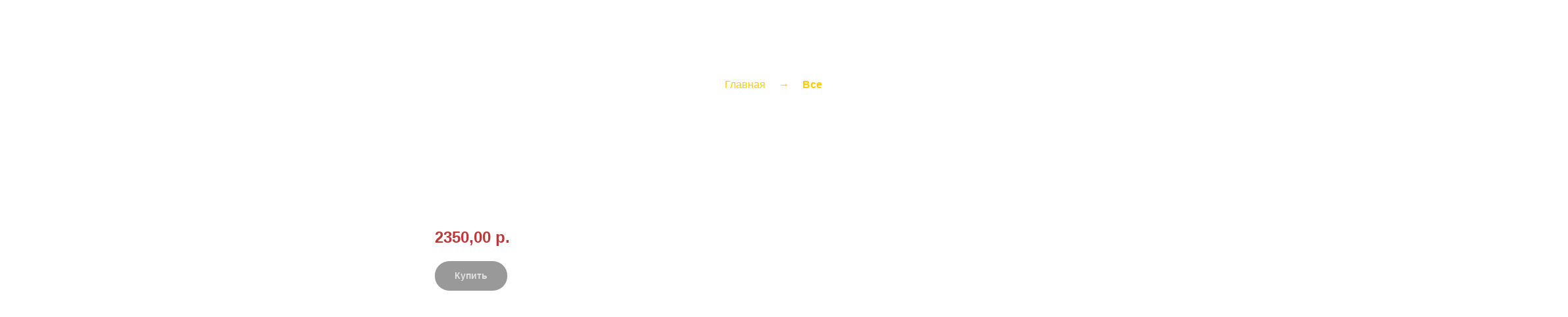

--- FILE ---
content_type: text/html; charset=UTF-8
request_url: https://yakiyama.ru/tproduct/564653062201-yakiyama
body_size: 15517
content:
<!DOCTYPE html> <html> <head> <meta charset="utf-8" /> <meta http-equiv="Content-Type" content="text/html; charset=utf-8" /> <meta name="viewport" content="width=device-width, initial-scale=1.0" /> <!--metatextblock-->
<title>Якияма сет - Великолепное сочетание японских деликатесов от Якияма в Железнодорожном</title>
<meta name="description" content="Отведайте наш Якияма сет - великолепное сочетание японских деликатесов, включающее роллы Канада, Калифорния с крабом, Филадельфия, суши с лососем и суши с угрём. Наслаждайтесь изысканным вкусом Японии с Якияма в Железнодорожном.">
<meta name="keywords" content="Якияма сет, японская кухня, роллы, Канада, Калифорния с крабом, Филадельфия, суши, лосось, угорь, доставка, Якияма, Железнодорожный">
<meta property="og:title" content="Якияма сет - Великолепное сочетание японских деликатесов от Якияма в Железнодорожном" />
<meta property="og:description" content="Отведайте наш Якияма сет - великолепное сочетание японских деликатесов, включающее роллы Канада, Калифорния с крабом, Филадельфия, суши с лососем и суши с угрём. Наслаждайтесь изысканным вкусом Японии с Якияма в Железнодорожном." />
<meta property="og:type" content="website" />
<meta property="og:url" content="https://yakiyama.ru/tproduct/564653062201-yakiyama" />
<meta property="og:image" content="https://static.tildacdn.com/stor6533-6162-4839-b332-623961336665/82752049.png" />
<link rel="canonical" href="https://yakiyama.ru/tproduct/564653062201-yakiyama" />
<!--/metatextblock--> <meta name="format-detection" content="telephone=no" /> <meta http-equiv="x-dns-prefetch-control" content="on"> <link rel="dns-prefetch" href="https://ws.tildacdn.com"> <link rel="dns-prefetch" href="https://static.tildacdn.com"> <link rel="dns-prefetch" href="https://fonts.tildacdn.com"> <link rel="shortcut icon" href="https://static.tildacdn.com/tild6461-6662-4639-b930-346138313366/-----.png" type="image/x-icon" /> <!-- Assets --> <script src="https://neo.tildacdn.com/js/tilda-fallback-1.0.min.js" async charset="utf-8"></script> <link rel="stylesheet" href="https://static.tildacdn.com/css/tilda-grid-3.0.min.css" type="text/css" media="all" onerror="this.loaderr='y';"/> <link rel="stylesheet" href="https://static.tildacdn.com/ws/project7748426/tilda-blocks-page68482787.min.css?t=1769412741" type="text/css" media="all" onerror="this.loaderr='y';" /><link rel="stylesheet" href="https://static.tildacdn.com/ws/project7748426/tilda-blocks-page39641250.min.css?t=1769412726" type="text/css" media="all" onerror="this.loaderr='y';" /> <link rel="stylesheet" href="https://static.tildacdn.com/css/tilda-animation-2.0.min.css" type="text/css" media="all" onerror="this.loaderr='y';" /> <link rel="stylesheet" href="https://static.tildacdn.com/css/tilda-popup-1.1.min.css" type="text/css" media="print" onload="this.media='all';" onerror="this.loaderr='y';" /> <noscript><link rel="stylesheet" href="https://static.tildacdn.com/css/tilda-popup-1.1.min.css" type="text/css" media="all" /></noscript> <link rel="stylesheet" href="https://static.tildacdn.com/css/tilda-slds-1.4.min.css" type="text/css" media="print" onload="this.media='all';" onerror="this.loaderr='y';" /> <noscript><link rel="stylesheet" href="https://static.tildacdn.com/css/tilda-slds-1.4.min.css" type="text/css" media="all" /></noscript> <link rel="stylesheet" href="https://static.tildacdn.com/css/tilda-catalog-1.1.min.css" type="text/css" media="print" onload="this.media='all';" onerror="this.loaderr='y';" /> <noscript><link rel="stylesheet" href="https://static.tildacdn.com/css/tilda-catalog-1.1.min.css" type="text/css" media="all" /></noscript> <link rel="stylesheet" href="https://static.tildacdn.com/css/tilda-forms-1.0.min.css" type="text/css" media="all" onerror="this.loaderr='y';" /> <link rel="stylesheet" href="https://static.tildacdn.com/css/tilda-catalog-filters-1.0.min.css" type="text/css" media="all" onerror="this.loaderr='y';" /> <link rel="stylesheet" href="https://static.tildacdn.com/css/tilda-cart-1.0.min.css" type="text/css" media="all" onerror="this.loaderr='y';" /> <link rel="stylesheet" href="https://static.tildacdn.com/css/tilda-zoom-2.0.min.css" type="text/css" media="print" onload="this.media='all';" onerror="this.loaderr='y';" /> <noscript><link rel="stylesheet" href="https://static.tildacdn.com/css/tilda-zoom-2.0.min.css" type="text/css" media="all" /></noscript> <link rel="stylesheet" type="text/css" href="/custom.css?t=1769412726"> <script type="text/javascript">TildaFonts=["167","168","169","170"];</script> <script type="text/javascript" src="https://static.tildacdn.com/js/tilda-fonts.min.js" charset="utf-8" onerror="this.loaderr='y';"></script> <script nomodule src="https://static.tildacdn.com/js/tilda-polyfill-1.0.min.js" charset="utf-8"></script> <script type="text/javascript">function t_onReady(func) {if(document.readyState!='loading') {func();} else {document.addEventListener('DOMContentLoaded',func);}}
function t_onFuncLoad(funcName,okFunc,time) {if(typeof window[funcName]==='function') {okFunc();} else {setTimeout(function() {t_onFuncLoad(funcName,okFunc,time);},(time||100));}}function t_throttle(fn,threshhold,scope) {return function() {fn.apply(scope||this,arguments);};}function t396_initialScale(t){var e=document.getElementById("rec"+t);if(e){var i=e.querySelector(".t396__artboard");if(i){window.tn_scale_initial_window_width||(window.tn_scale_initial_window_width=document.documentElement.clientWidth);var a=window.tn_scale_initial_window_width,r=[],n,l=i.getAttribute("data-artboard-screens");if(l){l=l.split(",");for(var o=0;o<l.length;o++)r[o]=parseInt(l[o],10)}else r=[320,480,640,960,1200];for(var o=0;o<r.length;o++){var d=r[o];a>=d&&(n=d)}var _="edit"===window.allrecords.getAttribute("data-tilda-mode"),c="center"===t396_getFieldValue(i,"valign",n,r),s="grid"===t396_getFieldValue(i,"upscale",n,r),w=t396_getFieldValue(i,"height_vh",n,r),g=t396_getFieldValue(i,"height",n,r),u=!!window.opr&&!!window.opr.addons||!!window.opera||-1!==navigator.userAgent.indexOf(" OPR/");if(!_&&c&&!s&&!w&&g&&!u){var h=parseFloat((a/n).toFixed(3)),f=[i,i.querySelector(".t396__carrier"),i.querySelector(".t396__filter")],v=Math.floor(parseInt(g,10)*h)+"px",p;i.style.setProperty("--initial-scale-height",v);for(var o=0;o<f.length;o++)f[o].style.setProperty("height","var(--initial-scale-height)");t396_scaleInitial__getElementsToScale(i).forEach((function(t){t.style.zoom=h}))}}}}function t396_scaleInitial__getElementsToScale(t){return t?Array.prototype.slice.call(t.children).filter((function(t){return t&&(t.classList.contains("t396__elem")||t.classList.contains("t396__group"))})):[]}function t396_getFieldValue(t,e,i,a){var r,n=a[a.length-1];if(!(r=i===n?t.getAttribute("data-artboard-"+e):t.getAttribute("data-artboard-"+e+"-res-"+i)))for(var l=0;l<a.length;l++){var o=a[l];if(!(o<=i)&&(r=o===n?t.getAttribute("data-artboard-"+e):t.getAttribute("data-artboard-"+e+"-res-"+o)))break}return r}window.TN_SCALE_INITIAL_VER="1.0",window.tn_scale_initial_window_width=null;if(navigator.userAgent.indexOf('Android')!==-1) {var l=document.createElement('link');l.rel='stylesheet';l.href='https://static.tildacdn.com/css/fonts-arial.css';l.media='all';document.getElementsByTagName('head')[0].appendChild(l);}</script> <script src="https://static.tildacdn.com/js/jquery-1.10.2.min.js" charset="utf-8" onerror="this.loaderr='y';"></script> <script src="https://static.tildacdn.com/js/tilda-scripts-3.0.min.js" charset="utf-8" defer onerror="this.loaderr='y';"></script> <script src="https://static.tildacdn.com/ws/project7748426/tilda-blocks-page68482787.min.js?t=1769412741" onerror="this.loaderr='y';"></script><script src="https://static.tildacdn.com/ws/project7748426/tilda-blocks-page39641250.min.js?t=1769412726" charset="utf-8" onerror="this.loaderr='y';"></script> <script src="https://static.tildacdn.com/js/tilda-lazyload-1.0.min.js" charset="utf-8" async onerror="this.loaderr='y';"></script> <script src="https://static.tildacdn.com/js/tilda-animation-2.0.min.js" charset="utf-8" async onerror="this.loaderr='y';"></script> <script src="https://static.tildacdn.com/js/tilda-zero-1.1.min.js" charset="utf-8" async onerror="this.loaderr='y';"></script> <script src="https://static.tildacdn.com/js/hammer.min.js" charset="utf-8" async onerror="this.loaderr='y';"></script> <script src="https://static.tildacdn.com/js/tilda-slds-1.4.min.js" charset="utf-8" async onerror="this.loaderr='y';"></script> <script src="https://static.tildacdn.com/js/tilda-products-1.0.min.js" charset="utf-8" async onerror="this.loaderr='y';"></script> <script src="https://static.tildacdn.com/js/tilda-catalog-1.1.min.js" charset="utf-8" async onerror="this.loaderr='y';"></script> <script src="https://static.tildacdn.com/js/tilda-map-1.0.min.js" charset="utf-8" async onerror="this.loaderr='y';"></script> <script src="https://static.tildacdn.com/js/tilda-forms-1.0.min.js" charset="utf-8" async onerror="this.loaderr='y';"></script> <script src="https://static.tildacdn.com/js/tilda-popup-1.0.min.js" charset="utf-8" async onerror="this.loaderr='y';"></script> <script src="https://static.tildacdn.com/js/tilda-menu-1.0.min.js" charset="utf-8" async onerror="this.loaderr='y';"></script> <script src="https://static.tildacdn.com/js/tilda-cart-1.1.min.js" charset="utf-8" async onerror="this.loaderr='y';"></script> <script src="https://static.tildacdn.com/js/tilda-widget-positions-1.0.min.js" charset="utf-8" async onerror="this.loaderr='y';"></script> <script src="https://static.tildacdn.com/js/tilda-animation-ext-1.0.min.js" charset="utf-8" async onerror="this.loaderr='y';"></script> <script src="https://static.tildacdn.com/js/tilda-animation-sbs-1.0.min.js" charset="utf-8" async onerror="this.loaderr='y';"></script> <script src="https://static.tildacdn.com/js/tilda-zoom-2.0.min.js" charset="utf-8" async onerror="this.loaderr='y';"></script> <script src="https://static.tildacdn.com/js/tilda-zero-scale-1.0.min.js" charset="utf-8" async onerror="this.loaderr='y';"></script> <script src="https://static.tildacdn.com/js/tilda-skiplink-1.0.min.js" charset="utf-8" async onerror="this.loaderr='y';"></script> <script src="https://static.tildacdn.com/js/tilda-events-1.0.min.js" charset="utf-8" async onerror="this.loaderr='y';"></script> <!-- nominify begin --><meta name="yandex-verification" content="e17938072088d1d2" /> <script type="text/javascript">!function(){var t=document.createElement("script");t.type="text/javascript",t.async=!0,t.src='https://vk.com/js/api/openapi.js?171',t.onload=function(){VK.Retargeting.Init("VK-RTRG-1869389-hEtjS"),VK.Retargeting.Hit()},document.head.appendChild(t)}();</script><noscript><img src="https://vk.com/rtrg?p=VK-RTRG-1869389-hEtjS" style="position:fixed; left:-999px;" alt=""/></noscript><!-- nominify end --><!-- nominify begin --><script type="text/javascript">!function(){var t=document.createElement("script");t.type="text/javascript",t.async=!0,t.src='https://vk.com/js/api/openapi.js?171',t.onload=function(){VK.Retargeting.Init("VK-RTRG-1869389-hEtjS"),VK.Retargeting.Hit()},document.head.appendChild(t)}();</script><noscript><img src="https://vk.com/rtrg?p=VK-RTRG-1869389-hEtjS" style="position:fixed; left:-999px;" alt=""/></noscript><!-- nominify end --><script type="text/javascript">window.dataLayer=window.dataLayer||[];</script> <!-- Google Tag Manager --> <script type="text/javascript">(function(w,d,s,l,i){w[l]=w[l]||[];w[l].push({'gtm.start':new Date().getTime(),event:'gtm.js'});var f=d.getElementsByTagName(s)[0],j=d.createElement(s),dl=l!='dataLayer'?'&l='+l:'';j.async=true;j.src='https://www.googletagmanager.com/gtm.js?id='+i+dl;f.parentNode.insertBefore(j,f);})(window,document,'script','dataLayer','google-site-verifica');</script> <!-- End Google Tag Manager --> <!-- VK Pixel Code --> <script type="text/javascript" data-tilda-cookie-type="advertising">setTimeout(function(){!function(){var t=document.createElement("script");t.type="text/javascript",t.async=!0,t.src="https://vk.com/js/api/openapi.js?161",t.onload=function(){VK.Retargeting.Init("VK-RTRG-1869389-hEtjS"),VK.Retargeting.Hit()},document.head.appendChild(t)}();},2000);</script> <!-- End VK Pixel Code --> <script type="text/javascript">(function() {if((/bot|google|yandex|baidu|bing|msn|duckduckbot|teoma|slurp|crawler|spider|robot|crawling|facebook/i.test(navigator.userAgent))===false&&typeof(sessionStorage)!='undefined'&&sessionStorage.getItem('visited')!=='y'&&document.visibilityState){var style=document.createElement('style');style.type='text/css';style.innerHTML='@media screen and (min-width: 980px) {.t-records {opacity: 0;}.t-records_animated {-webkit-transition: opacity ease-in-out .2s;-moz-transition: opacity ease-in-out .2s;-o-transition: opacity ease-in-out .2s;transition: opacity ease-in-out .2s;}.t-records.t-records_visible {opacity: 1;}}';document.getElementsByTagName('head')[0].appendChild(style);function t_setvisRecs(){var alr=document.querySelectorAll('.t-records');Array.prototype.forEach.call(alr,function(el) {el.classList.add("t-records_animated");});setTimeout(function() {Array.prototype.forEach.call(alr,function(el) {el.classList.add("t-records_visible");});sessionStorage.setItem("visited","y");},400);}
document.addEventListener('DOMContentLoaded',t_setvisRecs);}})();</script></head> <body class="t-body" style="margin:0;"> <!--allrecords--> <div id="allrecords" class="t-records" data-product-page="y" data-hook="blocks-collection-content-node" data-tilda-project-id="7748426" data-tilda-page-id="39641250" data-tilda-formskey="08cab6a3486c025e0b393c6667748426" data-tilda-cookie="no" data-tilda-lazy="yes" data-tilda-root-zone="com" data-tilda-project-headcode="yes" data-tilda-page-headcode="yes" data-tilda-project-country="RU">
<!-- PRODUCT START -->

                
                        
                    
        
        
<!-- product header -->
<!--header-->
<div id="t-header" class="t-records" data-hook="blocks-collection-content-node" data-tilda-project-id="7748426" data-tilda-page-id="68482787" data-tilda-page-alias="header-product" data-tilda-formskey="08cab6a3486c025e0b393c6667748426" data-tilda-cookie="no" data-tilda-lazy="yes" data-tilda-root-zone="one"  data-tilda-project-headcode="yes"     data-tilda-project-country="RU">

    <div id="rec1014388066" class="r t-rec t-rec_pt_120 t-rec_pb_30" style="padding-top:120px;padding-bottom:30px; " data-animationappear="off" data-record-type="131"      >
<!-- T123 -->
    <div class="t123" >
        <div class="t-container_100 ">
            <div class="t-width t-width_100 t-prefix_11">
                <!-- nominify begin -->
                <!-- Хлебные крошки для товаров | https://necodim.ru/tilda/product-breadcrumbs --> <div id="necodim-breadcrumbs" class="ncdm-breadcrumbs t-text"><a href="/" class="ncdm-breadcrumb">Главная</a></div> <style> .ncdm-breadcrumbs {
    display: inline-block;
}
.ncdm-breadcrumb {
    display: inline-block;
}
.ncdm-breadcrumb:not(:last-child)::after {
    content: '→';
    margin: 0 20px;
}
.ncdm-breadcrumb:last-child {
    font-weight: 700;
    text-decoration: underline;
}
a.ncdm-breadcrumb {
    color: #ffcc00 !important;
}
</style> <script> const storeParts = [
    {
        "id": "362697839421",
        "name": "Все",
        "link": "https://yakiyama.ru/catalog"
    },
    {
        "id": "818512175351",
        "name": "Салаты",
        "link": "https://yakiyama.ru/catalog?tfc_storepartuid%5B1012511616%5D=%D0%A1%D0%B0%D0%BB%D0%B0%D1%82%D1%8B&tfc_div=:::"
    },
    {
        "id": "992424603831",
        "name": "Закуски",
        "link": "https://yakiyama.ru/catalog?tfc_storepartuid%5B1012511616%5D=%D0%97%D0%B0%D0%BA%D1%83%D1%81%D0%BA%D0%B8&tfc_div=:::"
    },
    {
        "id": "280680590821",
        "name": "ВОК",
        "link": "https://yakiyama.ru/catalog?tfc_storepartuid%5B1012511616%5D=%D0%92%D0%9E%D0%9A&tfc_div=:::"
    },
    {
        "id": "220940286771",
        "name": "Супы",
        "link": "https://yakiyama.ru/catalog?tfc_storepartuid%5B1012511616%5D=%D0%A1%D1%83%D0%BF%D1%8B&tfc_div=:::"
    },
    {
        "id": "834749092581",
        "name": "Гунканы",
        "link": "https://yakiyama.ru/catalog?tfc_storepartuid%5B1012511616%5D=%D0%93%D1%83%D0%BD%D0%BA%D0%B0%D0%BD%D1%8B&tfc_div=:::"
    },
    {
        "id": "551632523141",
        "name": "Суши",
        "link": "https://yakiyama.ru/catalog?tfc_storepartuid%5B1012511616%5D=%D0%A1%D1%83%D1%88%D0%B8&tfc_div=:::"
    },
    {
        "id": "665607314231",
        "name": "Роллы классические",
        "link": "https://yakiyama.ru/catalog?tfc_storepartuid%5B1012511616%5D=%D0%A0%D0%BE%D0%BB%D0%BB%D1%8B%20%D0%BA%D0%BB%D0%B0%D1%81%D1%81%D0%B8%D1%87%D0%B5%D1%81%D0%BA%D0%B8%D0%B5&tfc_div=:::"
    },
    {
        "id": "831297840391",
        "name": "Запеченные роллы",
        "link": "https://yakiyama.ru/catalog?tfc_storepartuid%5B1012511616%5D=%D0%97%D0%B0%D0%BF%D0%B5%D1%87%D0%B5%D0%BD%D0%BD%D1%8B%D0%B5%20%D1%80%D0%BE%D0%BB%D0%BB%D1%8B&tfc_div=:::"
    },
    {
        "id": "722471569461",
        "name": "Роллы темпура",
        "link": "https://yakiyama.ru/catalog?tfc_storepartuid%5B1012511616%5D=%D0%A0%D0%BE%D0%BB%D0%BB%D1%8B%20%D1%82%D0%B5%D0%BC%D0%BF%D1%83%D1%80%D0%B0&tfc_div=:::"
    },
    {
        "id": "597334714591",
        "name": "Хаоси мкси",
        "link": "https://yakiyama.ru/catalog?tfc_storepartuid%5B1012511616%5D=%D0%A5%D0%B0%D0%BE%D1%81%D0%B8%20%D0%BC%D0%BA%D1%81%D0%B8&tfc_div=:::"
    },
    {
        "id": "467160151891",
        "name": "Десерты",
        "link": "https://yakiyama.ru/catalog?tfc_storepartuid%5B1012511616%5D=%D0%94%D0%B5%D1%81%D0%B5%D1%80%D1%82%D1%8B&tfc_div=:::"
    },
    {
        "id": "873218900621",
        "name": "Сеты",
        "link": "https://yakiyama.ru/catalog?tfc_storepartuid%5B1012511616%5D=%D0%A1%D0%B5%D1%82%D1%8B&tfc_div=:::"
    },
    {
        "id": "400841954831",
        "name": "Онигири",
        "link": "https://yakiyama.ru/catalog?tfc_storepartuid%5B1012511616%5D=%D0%9E%D0%BD%D0%B8%D0%B3%D0%B8%D1%80%D0%B8&tfc_div=:::"
    }
];

const getPart = (key, value) => {
    const obj = storeParts.find(item => item[key] === value);
    return obj;
}

const addBreadcrumb = (data) => {
    const breadcrumb = document.createElement('a');
    breadcrumb.classList.add('ncdm-breadcrumb');
    if (data.id) breadcrumb.dataset.partUid = data.id;
    if (data.name) breadcrumb.innerHTML = data.name;
    if (data.link) breadcrumb.href = data.link;
    breadcrumbs.appendChild(breadcrumb);
}

const breadcrumbs = document.getElementById('necodim-breadcrumbs');
addBreadcrumb(getPart('name', 'Все'));

t_onReady(() => {
    setTimeout(() => {
        const product = document.querySelector('.js-store-product');
        const parts = product.dataset.productPartUid.split(',');
        const sortedParts = parts.sort((a, b) => {
            return storeParts.findIndex(category => category.id === a) - storeParts.findIndex(category => category.id === b);
        });
        sortedParts.forEach(part => addBreadcrumb(getPart('id', part))); const prodData = {
            'name': product.querySelector('.js-store-prod-name').textContent,
            'link': window.location.href
        }
        addBreadcrumb(prodData);
    }, 500);
});
</script>
                 
                <!-- nominify end -->
            </div>  
        </div>
    </div>

</div>

</div>
<!--/header-->


<style>
    /* fix for hide popup close panel where product header set */
    .t-store .t-store__prod-popup__close-txt-wr, .t-store .t-popup__close {
        display: none !important;
    }
</style>

<!-- /product header -->

<div id="rec1022379741" class="r t-rec" style="background-color:#ffffff;" data-bg-color="#ffffff">
    <div class="t-store t-store__prod-snippet__container">

        
        
        <a href="https://yakiyama.ru" class="t-popup__close" style="position:absolute; background-color:#ffffff">
            <div class="t-popup__close-wrapper">
                <svg class="t-popup__close-icon t-popup__close-icon_arrow" width="26px" height="26px" viewBox="0 0 26 26" version="1.1" xmlns="http://www.w3.org/2000/svg" xmlns:xlink="http://www.w3.org/1999/xlink"><path d="M10.4142136,5 L11.8284271,6.41421356 L5.829,12.414 L23.4142136,12.4142136 L23.4142136,14.4142136 L5.829,14.414 L11.8284271,20.4142136 L10.4142136,21.8284271 L2,13.4142136 L10.4142136,5 Z" fill="#000000"></path></svg>
                <svg class="t-popup__close-icon t-popup__close-icon_cross" width="23px" height="23px" viewBox="0 0 23 23" version="1.1" xmlns="http://www.w3.org/2000/svg" xmlns:xlink="http://www.w3.org/1999/xlink"><g stroke="none" stroke-width="1" fill="#000000" fill-rule="evenodd"><rect transform="translate(11.313708, 11.313708) rotate(-45.000000) translate(-11.313708, -11.313708) " x="10.3137085" y="-3.6862915" width="2" height="30"></rect><rect transform="translate(11.313708, 11.313708) rotate(-315.000000) translate(-11.313708, -11.313708) " x="10.3137085" y="-3.6862915" width="2" height="30"></rect></g></svg>
            </div>
        </a>
        
        <div class="js-store-product js-product t-store__product-snippet" data-product-lid="564653062201" data-product-uid="564653062201" itemscope itemtype="http://schema.org/Product">
            <meta itemprop="productID" content="564653062201" />

            <div class="t-container">
                <div>
                    <meta itemprop="image" content="https://static.tildacdn.com/stor6533-6162-4839-b332-623961336665/82752049.png" />
                    <div class="t-store__prod-popup__slider js-store-prod-slider t-store__prod-popup__col-left t-col t-col_6">
                        <div class="js-product-img" style="width:100%;padding-bottom:75%;background-size:cover;opacity:0;">
                        </div>
                    </div>
                    <div class="t-store__prod-popup__info t-align_left t-store__prod-popup__col-right t-col t-col_6">

                        <div class="t-store__prod-popup__title-wrapper">
                            <h1 class="js-store-prod-name js-product-name t-store__prod-popup__name t-name t-name_xl" itemprop="name" style="color:#ffffff;font-family:Circe;">Якияма</h1>
                            <div class="t-store__prod-popup__brand t-descr t-descr_xxs" >
                                                            </div>
                            <div class="t-store__prod-popup__sku t-descr t-descr_xxs">
                                <span class="js-store-prod-sku js-product-sku" translate="no" >
                                    
                                </span>
                            </div>
                        </div>

                                                                        <div itemprop="offers" itemscope itemtype="http://schema.org/Offer" style="display:none;">
                            <meta itemprop="serialNumber" content="564653062201" />
                                                        <meta itemprop="price" content="2350.00" />
                            <meta itemprop="priceCurrency" content="RUB" />
                                                        <link itemprop="availability" href="http://schema.org/InStock">
                                                    </div>
                        
                                                
                        <div class="js-store-price-wrapper t-store__prod-popup__price-wrapper">
                            <div class="js-store-prod-price t-store__prod-popup__price t-store__prod-popup__price-item t-name t-name_md" style="color:#bd3939;font-weight:800;">
                                                                <div class="js-product-price js-store-prod-price-val t-store__prod-popup__price-value" data-product-price-def="2350.0000" data-product-price-def-str="2350,00">2350,00</div><div class="t-store__prod-popup__price-currency" translate="no">р.</div>
                                                            </div>
                            <div class="js-store-prod-price-old t-store__prod-popup__price_old t-store__prod-popup__price-item t-name t-name_md" style="font-weight:800;display:none;">
                                                                <div class="js-store-prod-price-old-val t-store__prod-popup__price-value"></div><div class="t-store__prod-popup__price-currency" translate="no">р.</div>
                                                            </div>
                        </div>

                        <div class="js-product-controls-wrapper">
                        </div>

                        <div class="t-store__prod-popup__links-wrapper">
                                                    </div>

                                                <div class="t-store__prod-popup__btn-wrapper"   tt="Купить">
                                                        <a href="#order" class="t-store__prod-popup__btn t-store__prod-popup__btn_disabled t-btn t-btn_sm" style="color:#ffffff;background-color:#333333;border-radius:50px;-moz-border-radius:50px;-webkit-border-radius:50px;">
                                <table style="width:100%; height:100%;">
                                    <tbody>
                                        <tr>
                                            <td class="js-store-prod-popup-buy-btn-txt">Купить</td>
                                        </tr>
                                    </tbody>
                                </table>
                            </a>
                                                    </div>
                        
                        <div class="js-store-prod-text t-store__prod-popup__text t-descr t-descr_xxs" style="color:#ffffff;font-family:Circe;">
                                                    <div class="js-store-prod-all-text" itemprop="description">
                                Канада,калифорния с крабом, филадельфия,суши с лососем,суши с угрём (28шт)                            </div>
                                                                            <div class="js-store-prod-all-charcs">
                                                                                                                                                                        </div>
                                                </div>

                    </div>
                </div>

                            </div>
        </div>
                <div class="t-store__relevants__container">
            <div class="t-container">
                <div class="t-col">
                    <div class="t-store__relevants__title t-uptitle t-uptitle_xxl" style="color:#ffffff;font-family:Circe;"></div>
                    <div class="t-store__relevants-grid-cont js-store-relevants-grid-cont js-store-grid-cont t-store__valign-buttons t-store__grid-cont_mobile-one-row"></div>
                </div>
            </div>
        </div>
                <div class="js-store-error-msg t-store__error-msg-cont"></div>
        <div itemscope itemtype="http://schema.org/ImageGallery" style="display:none;">
                                                </div>

    </div>

                        
                        
    
    <style>
        /* body bg color */
        
        .t-body {
            background-color:#ffffff;
        }
        

        /* body bg color end */
        /* Slider stiles */
        .t-slds__bullet_active .t-slds__bullet_body {
            background-color: #222 !important;
        }

        .t-slds__bullet:hover .t-slds__bullet_body {
            background-color: #222 !important;
        }
        /* Slider stiles end */
    </style>
    

            
        
    <style>
        

        

        
    </style>
    
    
        
    <style>
        
    </style>
    
    
        
    <style>
        
    </style>
    
    
        
        <style>
    
                                            
            .t-store__relevants__container .t-store__card__bgimg {
                border-radius: 30px;
            }
            
            
        </style>
    
    
    <div class="js-store-tpl-slider-arrows" style="display: none;">
                


<div class="t-slds__arrow_wrapper t-slds__arrow_wrapper-left" data-slide-direction="left">
  <div class="t-slds__arrow t-slds__arrow-left t-slds__arrow-withbg" style="width: 30px; height: 30px;background-color: rgba(255,255,255,1);">
    <div class="t-slds__arrow_body t-slds__arrow_body-left" style="width: 7px;">
      <svg style="display: block" viewBox="0 0 7.3 13" xmlns="http://www.w3.org/2000/svg" xmlns:xlink="http://www.w3.org/1999/xlink">
                <desc>Left</desc>
        <polyline
        fill="none"
        stroke="#000000"
        stroke-linejoin="butt"
        stroke-linecap="butt"
        stroke-width="1"
        points="0.5,0.5 6.5,6.5 0.5,12.5"
        />
      </svg>
    </div>
  </div>
</div>
<div class="t-slds__arrow_wrapper t-slds__arrow_wrapper-right" data-slide-direction="right">
  <div class="t-slds__arrow t-slds__arrow-right t-slds__arrow-withbg" style="width: 30px; height: 30px;background-color: rgba(255,255,255,1);">
    <div class="t-slds__arrow_body t-slds__arrow_body-right" style="width: 7px;">
      <svg style="display: block" viewBox="0 0 7.3 13" xmlns="http://www.w3.org/2000/svg" xmlns:xlink="http://www.w3.org/1999/xlink">
        <desc>Right</desc>
        <polyline
        fill="none"
        stroke="#000000"
        stroke-linejoin="butt"
        stroke-linecap="butt"
        stroke-width="1"
        points="0.5,0.5 6.5,6.5 0.5,12.5"
        />
      </svg>
    </div>
  </div>
</div>    </div>

    
    <script>
        t_onReady(function() {
            var tildacopyEl = document.getElementById('tildacopy');
            if (tildacopyEl) tildacopyEl.style.display = 'none';

            var recid = '1022379741';
            var options = {};
            var product = {"uid":564653062201,"rootpartid":13364714,"title":"Якияма","descr":"Канада,калифорния с крабом, филадельфия,суши с лососем,суши с угрём (28шт)","price":"2350.0000","gallery":[{"img":"https:\/\/static.tildacdn.com\/stor6533-6162-4839-b332-623961336665\/82752049.png"}],"sort":1033450,"portion":0,"newsort":0,"mark":"700 гр.","json_chars":"null","externalid":"IEem9vjEn0A4FtFuho3u","pack_label":"lwh","pack_x":0,"pack_y":0,"pack_z":0,"pack_m":0,"serverid":"master","servertime":"1769412236.7916","parentuid":"","editions":[{"uid":564653062201,"price":"2 350.00","priceold":"","sku":"","quantity":"","img":"https:\/\/static.tildacdn.com\/stor6533-6162-4839-b332-623961336665\/82752049.png"}],"characteristics":[],"properties":[],"partuids":[873218900621],"url":"https:\/\/yakiyama.ru\/tproduct\/564653062201-yakiyama"};

            // draw slider or show image for SEO
            if (window.isSearchBot) {
                var imgEl = document.querySelector('.js-product-img');
                if (imgEl) imgEl.style.opacity = '1';
            } else {
                
                var prodcard_optsObj = {
    hasWrap: false,
    txtPad: '',
    bgColor: '',
    borderRadius: '',
    shadowSize: '0px',
    shadowOpacity: '',
    shadowSizeHover: '',
    shadowOpacityHover: '',
    shadowShiftyHover: '',
    btnTitle1: '',
    btnLink1: 'order',
    btnTitle2: 'Купить',
    btnLink2: 'order',
    showOpts: false};

var price_optsObj = {
    color: '#bd3939',
    colorOld: '',
    fontSize: '20px',
    fontWeight: '800'
};

var popup_optsObj = {
    columns: '6',
    columns2: '6',
    isVertical: '',
    align: 'left',
    btnTitle: 'Купить',
    closeText: '',
    iconColor: '#000000',
    containerBgColor: '#ffffff',
    overlayBgColorRgba: 'rgba(255,255,255,1)',
    popupStat: '/tilda/popup/rec1022379741/opened',
    popupContainer: '',
    fixedButton: false,
    mobileGalleryStyle: ''
};

var slider_optsObj = {
    anim_speed: '',
    arrowColor: '#000000',
    videoPlayerIconColor: '',
    cycle: '',
    controls: 'arrowsthumbs',
    bgcolor: '#ebebeb'
};

var slider_dotsOptsObj = {
    size: '',
    bgcolor: '',
    bordersize: '',
    bgcoloractive: ''
};

var slider_slidesOptsObj = {
    zoomable: true,
    bgsize: 'cover',
    ratio: '0.66'
};

var typography_optsObj = {
    descrColor: '#ffffff',
    titleColor: '#ffffff'
};

var default_sortObj = {
    in_stock: true};

var btn1_style = 'border-radius:50px;-moz-border-radius:50px;-webkit-border-radius:50px;color:#ffffff;background-color:#333333;';
var btn2_style = 'border-radius:50px;-moz-border-radius:50px;-webkit-border-radius:50px;color:#ffffff;background-color:#c04b2e;';

var options_catalog = {
    btn1_style: btn1_style,
    btn2_style: btn2_style,
    storepart: '362697839421',
    prodCard: prodcard_optsObj,
    popup_opts: popup_optsObj,
    defaultSort: default_sortObj,
    slider_opts: slider_optsObj,
    slider_dotsOpts: slider_dotsOptsObj,
    slider_slidesOpts: slider_slidesOptsObj,
    typo: typography_optsObj,
    price: price_optsObj,
    blocksInRow: '4',
    imageHover: false,
    imageHeight: '',
    imageRatioClass: 't-store__card__imgwrapper_1-1',
    align: 'center',
    vindent: '',
    isHorizOnMob:false,
    itemsAnim: 'fadein',
    hasOriginalAspectRatio: false,
    markColor: '#ffffff',
    markBgColor: '#ff4a4a',
    currencySide: 'r',
    currencyTxt: 'р.',
    currencySeparator: ',',
    currencyDecimal: '',
    btnSize: 'sm',
    verticalAlignButtons: true,
    hideFilters: false,
    titleRelevants: '',
    showRelevants: '665607314231',
    relevants_slider: false,
    relevants_quantity: '',
    isFlexCols: true,
    isPublishedPage: true,
    previewmode: true,
    colClass: 't-col t-col_3',
    ratio: '3_2',
    sliderthumbsside: '',
    showStoreBtnQuantity: 'list',
    tabs: '',
    galleryStyle: '',
    title_typo: '',
    descr_typo: '',
    price_typo: '',
    price_old_typo: '',
    menu_typo: '',
    options_typo: '',
    sku_typo: '',
    characteristics_typo: '',
    button_styles: '',
    button2_styles: '',
    buttonicon: '',
    buttoniconhover: '',
};                
                // emulate, get options_catalog from file store_catalog_fields
                options = options_catalog;
                options.typo.title = "color:#ffffff;font-family:Circe;" || '';
                options.typo.descr = "color:#ffffff;font-family:Circe;" || '';

                try {
                    if (options.showRelevants) {
                        var itemsCount = '4';
                        var relevantsMethod;
                        switch (options.showRelevants) {
                            case 'cc':
                                relevantsMethod = 'current_category';
                                break;
                            case 'all':
                                relevantsMethod = 'all_categories';
                                break;
                            default:
                                relevantsMethod = 'category_' + options.showRelevants;
                                break;
                        }

                        t_onFuncLoad('t_store_loadProducts', function() {
                            t_store_loadProducts(
                                'relevants',
                                recid,
                                options,
                                false,
                                {
                                    currentProductUid: '564653062201',
                                    relevantsQuantity: itemsCount,
                                    relevantsMethod: relevantsMethod,
                                    relevantsSort: 'random'
                                }
                            );
                        });
                    }
                } catch (e) {
                    console.log('Error in relevants: ' + e);
                }
            }

            
                            options.popup_opts.btnTitle = 'Купить';
                        

            window.tStoreOptionsList = [];

            t_onFuncLoad('t_store_productInit', function() {
                t_store_productInit(recid, options, product);
            });

            // if user coming from catalog redirect back to main page
            if (window.history.state && (window.history.state.productData || window.history.state.storepartuid)) {
                window.onpopstate = function() {
                    window.history.replaceState(null, null, window.location.origin);
                    window.location.replace(window.location.origin);
                };
            }
        });
    </script>
    

</div>


<!-- PRODUCT END -->

<div id="rec638684483" class="r t-rec" style="" data-animationappear="off" data-record-type="706"> <!-- @classes: t-text t-text_xs t-name t-name_xs t-name_md t-btn t-btn_sm --> <script>t_onReady(function() {setTimeout(function() {t_onFuncLoad('tcart__init',function() {tcart__init('638684483',{cssClassName:''});});},50);var userAgent=navigator.userAgent.toLowerCase();var body=document.body;if(!body) return;if(userAgent.indexOf('instagram')!==-1&&userAgent.indexOf('iphone')!==-1) {body.style.position='relative';}
var rec=document.querySelector('#rec638684483');if(!rec) return;var cartWindow=rec.querySelector('.t706__cartwin,.t706__cartpage');var allRecords=document.querySelector('.t-records');var currentMode=allRecords.getAttribute('data-tilda-mode');if(cartWindow&&currentMode!=='edit'&&currentMode!=='preview') {cartWindow.addEventListener('scroll',t_throttle(function() {if(window.lazy==='y'||document.querySelector('#allrecords').getAttribute('data-tilda-lazy')==='yes') {t_onFuncLoad('t_lazyload_update',function() {t_lazyload_update();});}},500));}});</script> <div class="t706" data-project-currency="р." data-project-currency-side="r" data-project-currency-sep="," data-project-currency-code="RUB" data-payment-system="cash" data-cart-minorder="100" data-cart-maxstoredays="1" data-cart-sendevent-onadd="y"> <div class="t706__carticon" style=""> <div class="t706__carticon-text t-name t-name_xs"></div> <div class="t706__carticon-wrapper"> <div class="t706__carticon-imgwrap" style="background-color:#000000;"> <svg role="img" style="stroke:#f01919;" class="t706__carticon-img" xmlns="http://www.w3.org/2000/svg" viewBox="0 0 64 64"> <path fill="none" stroke-width="2" stroke-miterlimit="10" d="M44 18h10v45H10V18h10z"/> <path fill="none" stroke-width="2" stroke-miterlimit="10" d="M22 24V11c0-5.523 4.477-10 10-10s10 4.477 10 10v13"/> </svg> </div> <div class="t706__carticon-counter js-carticon-counter" style="color:#ffffff;"></div> </div> </div> <div class="t706__cartwin" style="display: none;"> <div class="t706__close t706__cartwin-close"> <button type="button" class="t706__close-button t706__cartwin-close-wrapper" aria-label="Закрыть корзину"> <svg role="presentation" class="t706__close-icon t706__cartwin-close-icon" width="23px" height="23px" viewBox="0 0 23 23" version="1.1" xmlns="http://www.w3.org/2000/svg" xmlns:xlink="http://www.w3.org/1999/xlink"> <g stroke="none" stroke-width="1" fill="#fff" fill-rule="evenodd"> <rect transform="translate(11.313708, 11.313708) rotate(-45.000000) translate(-11.313708, -11.313708) " x="10.3137085" y="-3.6862915" width="2" height="30"></rect> <rect transform="translate(11.313708, 11.313708) rotate(-315.000000) translate(-11.313708, -11.313708) " x="10.3137085" y="-3.6862915" width="2" height="30"></rect> </g> </svg> </button> </div> <div class="t706__cartwin-content"> <div class="t706__cartwin-top"> <div class="t706__cartwin-heading t-name t-name_xl">Ваш заказ</div> </div> <div class="t706__cartwin-products"></div> <div class="t706__cartwin-bottom"> <div class="t706__cartwin-prodamount-wrap t-descr t-descr_sm"> <span class="t706__cartwin-prodamount-label"></span> <span class="t706__cartwin-prodamount"></span> </div> </div> <div class="t706__orderform t-input_nomargin"> <form
id="form638684483" name='form638684483' role="form" action='' method='POST' data-formactiontype="2" data-inputbox=".t-input-group" 
class="t-form js-form-proccess t-form_inputs-total_7 t-form_bbonly" data-formsended-callback="t706_onSuccessCallback"> <input type="hidden" name="formservices[]" value="c0fb391f4a6f840f78f4b44668192b46" class="js-formaction-services"> <input type="hidden" name="formservices[]" value="4911b6f143fa3bc61171c388f522361d" class="js-formaction-services"> <input type="hidden" name="formservices[]" value="2f3b1d2e0da9e178ebfffd706ba94f80" class="js-formaction-services"> <input type="hidden" name="tildaspec-formname" tabindex="-1" value="Cart"> <!-- @classes t-title t-text t-btn --> <div class="js-successbox t-form__successbox t-text t-text_md"
aria-live="polite"
style="display:none;"></div> <div
class="t-form__inputsbox
t-form__inputsbox_inrow "> <div
class=" t-input-group t-input-group_nm " data-input-lid="1528623500429" data-field-type="nm" data-field-name="Name"> <div class="t-input-block "> <input
type="text"
autocomplete="name"
name="Name"
id="input_1528623500429"
class="t-input js-tilda-rule t-input_bbonly"
value=""
placeholder="Ваше имя" data-tilda-req="1" aria-required="true" data-tilda-rule="name"
aria-describedby="error_1528623500429"
style="color:#000000;border:3px solid #000;background-color:#ffffff;border-radius:30px;"> </div> <div class="t-input-error" aria-live="polite" id="error_1528623500429"></div> </div> <div
class=" t-input-group t-input-group_ph " data-input-lid="1496239478607" data-field-async="true" data-field-type="ph" data-field-name="Phone"> <div class="t-input-block "> <input
type="tel"
autocomplete="tel"
name="Phone"
id="input_1496239478607" data-phonemask-init="no" data-phonemask-id="638684483" data-phonemask-lid="1496239478607" data-phonemask-maskcountry="RU" class="t-input js-phonemask-input js-tilda-rule t-input_bbonly"
value=""
placeholder="+1(000)000-0000" data-tilda-req="1" aria-required="true" aria-describedby="error_1496239478607"
style="color:#000000;border:3px solid #000;background-color:#ffffff;border-radius:30px;"> <script type="text/javascript">t_onReady(function() {t_onFuncLoad('t_loadJsFile',function() {t_loadJsFile('https://static.tildacdn.com/js/tilda-phone-mask-1.1.min.js',function() {t_onFuncLoad('t_form_phonemask_load',function() {var phoneMasks=document.querySelectorAll('#rec638684483 [data-phonemask-lid="1496239478607"]');t_form_phonemask_load(phoneMasks);});})})});</script> </div> <div class="t-input-error" aria-live="polite" id="error_1496239478607"></div> </div> <div
class=" t-input-group t-input-group_in " data-input-lid="1496239431201" data-field-type="in" data-field-name="Input"> <div class="t-input-block "> <input
type="text"
name="Input"
id="input_1496239431201"
class="t-input js-tilda-rule t-input_bbonly"
value=""
placeholder="Адрес доставки" data-tilda-req="1" aria-required="true"
aria-describedby="error_1496239431201"
style="color:#000000;border:3px solid #000;background-color:#ffffff;border-radius:30px;"> </div> <div class="t-input-error" aria-live="polite" id="error_1496239431201"></div> </div> <div
class=" t-input-group t-input-group_sb " data-input-lid="1528623618362" data-field-type="sb" data-field-name="Количество персон"> <label
for='input_1528623618362'
class="t-input-title t-descr t-descr_md"
id="field-title_1528623618362" data-redactor-toolbar="no"
field="li_title__1528623618362"
style="color:#000000;font-family:'Circe';">Количество персон</label> <div class="t-input-block "> <div class="t-select__wrapper t-select__wrapper_bbonly"> <select
name="Количество персон"
id="input_1528623618362"
class="t-select js-tilda-rule t-select_bbonly"
style="color:#000000;border:3px solid #000;background-color:#ffffff;border-radius:30px;"> <option
value="1"
style="color:#000000;background-color:#ffffff">
1
</option> <option
value="2"
style="color:#000000;background-color:#ffffff">
2
</option> <option
value="3"
style="color:#000000;background-color:#ffffff">
3
</option> <option
value="4"
style="color:#000000;background-color:#ffffff">
4
</option> <option
value="5"
style="color:#000000;background-color:#ffffff">
5
</option> <option
value="6"
style="color:#000000;background-color:#ffffff">
6
</option> <option
value="7"
style="color:#000000;background-color:#ffffff">
7
</option> <option
value="8"
style="color:#000000;background-color:#ffffff">
8
</option> <option
value="9"
style="color:#000000;background-color:#ffffff">
9
</option> <option
value="10"
style="color:#000000;background-color:#ffffff">
10
</option> </select> <style>#rec638684483 .t-select__wrapper:after{border-top-color:#3fa3e9;}</style> </div> </div> <div class="t-input-error" aria-live="polite" id="error_1528623618362"></div> </div> <div
class=" t-input-group t-input-group_ta " data-input-lid="1528392206516" data-field-type="ta" data-field-name="Textarea"> <div class="t-input-block "> <textarea
name="Textarea"
id="input_1528392206516"
class="t-input js-tilda-rule t-input_bbonly"
placeholder="Пожалуйста, оставьте комментарий о времени доставки или другие пожелания." aria-describedby="error_1528392206516"
style="color:#000000;border:3px solid #000;background-color:#ffffff;border-radius:30px;height:102px;"
rows="3"></textarea> </div> <div class="t-input-error" aria-live="polite" id="error_1528392206516"></div> </div> <div
class=" t-input-group t-input-group_cb " data-input-lid="1528561033674" data-field-type="cb" data-field-name="Checkbox" data-default-value=y
> <div class="t-input-block "> <label
class="t-checkbox__control t-checkbox__control_flex t-text t-text_xs"
style="color:#000000"> <input
type="checkbox"
name="Checkbox"
value="yes"
class="t-checkbox js-tilda-rule"
checked data-tilda-req="1" aria-required="true"> <div
class="t-checkbox__indicator"
style="border-color:#3fa3e9"></div> <span><span style="font-family: Circe;">Я согласен с условиями </span><a href="/demo-cafe/policy" target="_blank" rel="noreferrer noopener" style="color: rgb(0, 0, 0); box-shadow: none; text-decoration: none; font-family: Circe;">политики обработки персональных данных</a><strong style="font-family: Circe;"> </strong><span style="font-family: Circe;">и публичной оферты</span></span></label> <style>#rec638684483 .t-checkbox__indicator:after{border-color:#3fa3e9;}</style> </div> <div class="t-input-error" aria-live="polite" id="error_1528561033674"></div> </div> <div
class=" t-input-group t-input-group_pc " data-input-lid="1746608138430" data-field-type="pc" data-field-name=""> <div class="t-input-block "> <style>.t-inputpromocode__wrapper .t-text{color:#000;}</style> <div class="t-inputpromocode__wrapper" style="display:table;width:100%;"> <input
type="text"
name=""
class="t-input t-inputpromocode t-input_bbonly js-tilda-rule"
value=""
placeholder="ПРОМОКОД" style="display:table-cell;color:#000000;border:3px solid #000;background-color:#ffffff;border-radius:30px;" data-tilda-rule="promocode"> <div
class="t-inputpromocode__btn t-btn t-btn_md"
style="display:none;position:relative;height:auto;color:#fff;background:#000;border-radius:30px; -moz-border-radius: 30px; -webkit-border-radius: 30px;">Activate</div> </div> <script src="https://static.tildacdn.com/js/tilda-promocode-1.0.min.js"></script> <script>t_onReady(function() {try {t_onFuncLoad('t_input_promocode_init',function() {t_input_promocode_init('638684483','1746608138430');});} catch(error) {console.error(error);}});</script> </div> <div class="t-input-error" aria-live="polite" id="error_1746608138430"></div> </div> <div class="t-input-group t-input-group_pm" style="margin: 40px 0;"> <div class="t-input-title t-descr t-descr_md" style="color:#000000; font-family:'Circe';">Payment method</div> <div class="t-input-block"> <div class="t-radio__wrapper t-radio__wrapper-payment" data-tilda-payment-variants-hook='y'> <label class="t-radio__control t-text t-text_xs" style="color: #000000"><input type="radio" name="paymentsystem" value="cash" checked="checked" class="t-radio t-radio_payment" data-payment-variant-system="cash"><div class="t-radio__indicator" style="border-color:#3fa3e9"></div>
Наличными при получении
</label> <label class="t-radio__control t-text t-text_xs" style="color: #000000"><input type="radio" name="paymentsystem" value="banktransfer" class="t-radio t-radio_payment" data-payment-variant-system="banktransfer"><div class="t-radio__indicator" style="border-color:#3fa3e9"></div>
Оплата безналичным способом или переводом
</label> <style>#rec638684483 .t-radio__indicator:after{background:#3fa3e9;}</style> </div> </div> </div> <div class="t-form__errorbox-middle"> <!--noindex--> <div
class="js-errorbox-all t-form__errorbox-wrapper"
style="display:none;" data-nosnippet
tabindex="-1"
aria-label="Ошибки при заполнении формы"> <ul
role="list"
class="t-form__errorbox-text t-text t-text_md"> <li class="t-form__errorbox-item js-rule-error js-rule-error-all"></li> <li class="t-form__errorbox-item js-rule-error js-rule-error-req"></li> <li class="t-form__errorbox-item js-rule-error js-rule-error-email"></li> <li class="t-form__errorbox-item js-rule-error js-rule-error-name"></li> <li class="t-form__errorbox-item js-rule-error js-rule-error-phone"></li> <li class="t-form__errorbox-item js-rule-error js-rule-error-minlength"></li> <li class="t-form__errorbox-item js-rule-error js-rule-error-string"></li> </ul> </div> <!--/noindex--> </div> <div class="t-form__submit"> <button
class="t-submit t-btnflex t-btnflex_type_submit t-btnflex_md"
type="submit"><span class="t-btnflex__text">ЗАКАЗАТЬ</span> <style>#rec638684483 .t-btnflex.t-btnflex_type_submit {color:#ffffff;background-color:#000000;--border-width:0px;border-style:none !important;border-radius:30px;box-shadow:0px 0px 30px rgba(0,0,0,0.8) !important;font-family:Circe;transition-duration:2s;transition-property:background-color,color,border-color,box-shadow,opacity,transform,gap;transition-timing-function:ease-in-out;}@media (hover:hover) {#rec638684483 .t-btnflex.t-btnflex_type_submit:not(.t-animate_no-hover):hover {color:#292b94 !important;border-color:#1d7231 !important;box-shadow:0px 0px 20px rgba(0,0,0,0.3) !important;background-color:#c63131 !important;}#rec638684483 .t-btnflex.t-btnflex_type_submit:not(.t-animate_no-hover):focus-visible {color:#292b94 !important;border-color:#1d7231 !important;box-shadow:0px 0px 20px rgba(0,0,0,0.3) !important;background-color:#c63131 !important;}}</style></button> </div> </div> <div class="t-form__errorbox-bottom"> <!--noindex--> <div
class="js-errorbox-all t-form__errorbox-wrapper"
style="display:none;" data-nosnippet
tabindex="-1"
aria-label="Ошибки при заполнении формы"> <ul
role="list"
class="t-form__errorbox-text t-text t-text_md"> <li class="t-form__errorbox-item js-rule-error js-rule-error-all"></li> <li class="t-form__errorbox-item js-rule-error js-rule-error-req"></li> <li class="t-form__errorbox-item js-rule-error js-rule-error-email"></li> <li class="t-form__errorbox-item js-rule-error js-rule-error-name"></li> <li class="t-form__errorbox-item js-rule-error js-rule-error-phone"></li> <li class="t-form__errorbox-item js-rule-error js-rule-error-minlength"></li> <li class="t-form__errorbox-item js-rule-error js-rule-error-string"></li> </ul> </div> <!--/noindex--> </div> </form> <style>#rec638684483 input::-webkit-input-placeholder {color:#000000;opacity:0.5;}#rec638684483 input::-moz-placeholder{color:#000000;opacity:0.5;}#rec638684483 input:-moz-placeholder {color:#000000;opacity:0.5;}#rec638684483 input:-ms-input-placeholder{color:#000000;opacity:0.5;}#rec638684483 textarea::-webkit-input-placeholder {color:#000000;opacity:0.5;}#rec638684483 textarea::-moz-placeholder{color:#000000;opacity:0.5;}#rec638684483 textarea:-moz-placeholder {color:#000000;opacity:0.5;}#rec638684483 textarea:-ms-input-placeholder{color:#000000;opacity:0.5;}</style> </div> </div> </div> <div class="t706__cartdata"> </div> </div> <style>@media screen and (max-width:960px){.t706__carticon{}}.t706 .t-radio__indicator{border-color:#3fa3e9 !important;}</style> <style>.t-menuwidgeticons__cart .t-menuwidgeticons__icon-counter{color:#ffffff !important;}</style> </div>

</div>
<!--/allrecords--> <!-- Tilda copyright. Don't remove this line --><div class="t-tildalabel " id="tildacopy" data-tilda-sign="7748426#39641250"><a href="https://tilda.cc/" class="t-tildalabel__link"><div class="t-tildalabel__wrapper"><div class="t-tildalabel__txtleft">Made on </div><div class="t-tildalabel__wrapimg"><img src="https://static.tildacdn.com/img/tildacopy.png" class="t-tildalabel__img" fetchpriority="low" alt=""></div><div class="t-tildalabel__txtright">Tilda</div></div></a></div> <!-- Stat --> <!-- Yandex.Metrika counter 95864308 --> <script type="text/javascript" data-tilda-cookie-type="analytics">setTimeout(function(){(function(m,e,t,r,i,k,a){m[i]=m[i]||function(){(m[i].a=m[i].a||[]).push(arguments)};m[i].l=1*new Date();k=e.createElement(t),a=e.getElementsByTagName(t)[0],k.async=1,k.src=r,a.parentNode.insertBefore(k,a)})(window,document,"script","https://mc.yandex.ru/metrika/tag.js","ym");window.mainMetrikaId='95864308';ym(window.mainMetrikaId,"init",{clickmap:true,trackLinks:true,accurateTrackBounce:true,webvisor:true,params:{__ym:{"ymCms":{"cms":"tilda","cmsVersion":"1.0","cmsCatalog":"1"}}},ecommerce:"dataLayer"});},2000);</script> <noscript><div><img src="https://mc.yandex.ru/watch/95864308" style="position:absolute; left:-9999px;" alt="" /></div></noscript> <!-- /Yandex.Metrika counter --> <script type="text/javascript" data-tilda-cookie-type="analytics">setTimeout(function(){(function(i,s,o,g,r,a,m){i['GoogleAnalyticsObject']=r;i[r]=i[r]||function(){(i[r].q=i[r].q||[]).push(arguments)},i[r].l=1*new Date();a=s.createElement(o),m=s.getElementsByTagName(o)[0];a.async=1;a.src=g;m.parentNode.insertBefore(a,m)})(window,document,'script','https://www.google-analytics.com/analytics.js','ga');ga('create','G-MVW02V8WK0','auto');ga('send','pageview');},2000);window.mainTracker='user';</script> <script type="text/javascript">if(!window.mainTracker) {window.mainTracker='tilda';}
window.tildastatcookie='no';setTimeout(function(){(function(d,w,k,o,g) {var n=d.getElementsByTagName(o)[0],s=d.createElement(o),f=function(){n.parentNode.insertBefore(s,n);};s.type="text/javascript";s.async=true;s.key=k;s.id="tildastatscript";s.src=g;if(w.opera=="[object Opera]") {d.addEventListener("DOMContentLoaded",f,false);} else {f();}})(document,window,'81996b42d0ffdf25a04fbc285ab55412','script','https://static.tildacdn.com/js/tilda-stat-1.0.min.js');},2000);</script> <!-- Google Tag Manager (noscript) --> <noscript><iframe src="https://www.googletagmanager.com/ns.html?id=google-site-verifica" height="0" width="0" style="display:none;visibility:hidden"></iframe></noscript> <!-- End Google Tag Manager (noscript) --> <!-- VK Pixel code (noscript) --> <noscript><img src="https://vk.com/rtrg?p=VK-RTRG-1869389-hEtjS" style="position:fixed; left:-999px;" alt=""/></noscript> <!-- End VK Pixel code (noscript) --> </body> </html>

--- FILE ---
content_type: text/css
request_url: https://yakiyama.ru/custom.css?t=1769412726
body_size: 313
content:

/*Максимальная ширина смартфона где будет применяться эффект сетки зеро-блока*/
@media screen and (max-width: 480px) {
/*Отступы слева и справа до контента в Grid-контейнере*/
.t-col { padding: 0 10px !important; }
/*Это максимальная ширина контейнера в зеро-блоке, при отображении мобильного*/
.t-container { max-width: 320px !important; }
}
